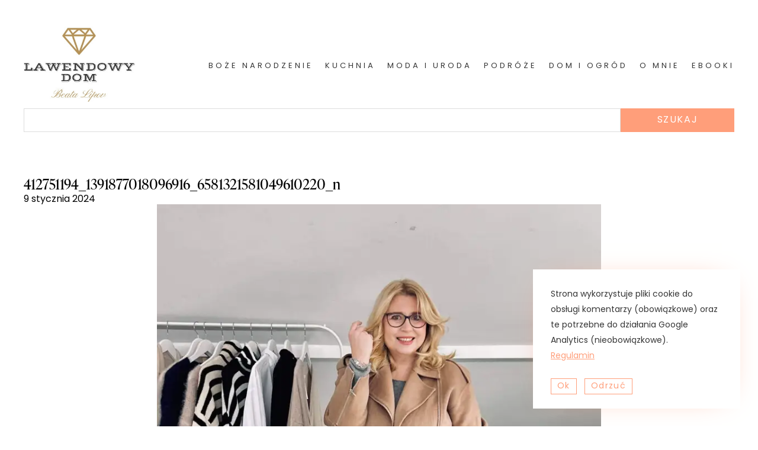

--- FILE ---
content_type: text/html; charset=UTF-8
request_url: https://lawendowy-dom.com.pl/?attachment_id=34236
body_size: 11966
content:
<!doctype html><html lang="pl-PL"><head><meta charset="UTF-8" /><meta name="viewport" content="width=device-width, initial-scale=1" /><meta name='robots' content='index, follow, max-image-preview:large, max-snippet:-1, max-video-preview:-1' /> <script>window._wca = window._wca || [];</script> <title>412751194_1391877018096916_6581321581049610220_n - Lawendowy Dom</title><link rel="canonical" href="https://lawendowy-dom.com.pl/" /><meta property="og:locale" content="pl_PL" /><meta property="og:type" content="article" /><meta property="og:title" content="412751194_1391877018096916_6581321581049610220_n - Lawendowy Dom" /><meta property="og:url" content="https://lawendowy-dom.com.pl/" /><meta property="og:site_name" content="Lawendowy Dom" /><meta property="og:image" content="https://lawendowy-dom.com.pl" /><meta property="og:image:width" content="1" /><meta property="og:image:height" content="1" /><meta property="og:image:type" content="image/jpeg" /><meta name="twitter:card" content="summary_large_image" /> <script type="application/ld+json" class="yoast-schema-graph">{"@context":"https://schema.org","@graph":[{"@type":"WebPage","@id":"https://lawendowy-dom.com.pl/","url":"https://lawendowy-dom.com.pl/","name":"412751194_1391877018096916_6581321581049610220_n - Lawendowy Dom","isPartOf":{"@id":"https://lawendowy-dom.com.pl/#website"},"primaryImageOfPage":{"@id":"https://lawendowy-dom.com.pl/#primaryimage"},"image":{"@id":"https://lawendowy-dom.com.pl/#primaryimage"},"thumbnailUrl":"https://i0.wp.com/lawendowy-dom.com.pl/wp-content/uploads/2024/01/412751194_1391877018096916_6581321581049610220_n.jpg?fit=1536%2C2048&ssl=1","datePublished":"2024-01-09T16:42:32+00:00","dateModified":"2024-01-09T16:42:32+00:00","breadcrumb":{"@id":"https://lawendowy-dom.com.pl/#breadcrumb"},"inLanguage":"pl-PL","potentialAction":[{"@type":"ReadAction","target":["https://lawendowy-dom.com.pl/"]}]},{"@type":"ImageObject","inLanguage":"pl-PL","@id":"https://lawendowy-dom.com.pl/#primaryimage","url":"https://i0.wp.com/lawendowy-dom.com.pl/wp-content/uploads/2024/01/412751194_1391877018096916_6581321581049610220_n.jpg?fit=1536%2C2048&ssl=1","contentUrl":"https://i0.wp.com/lawendowy-dom.com.pl/wp-content/uploads/2024/01/412751194_1391877018096916_6581321581049610220_n.jpg?fit=1536%2C2048&ssl=1","width":"1536","height":"2048"},{"@type":"BreadcrumbList","@id":"https://lawendowy-dom.com.pl/#breadcrumb","itemListElement":[{"@type":"ListItem","position":1,"name":"Strona główna","item":"https://lawendowy-dom.com.pl/"},{"@type":"ListItem","position":2,"name":"Moherowy sweter premium perłowy","item":"https://lawendowy-dom.com.pl/produkt/moherowy-sweter-premium-perlowy/"},{"@type":"ListItem","position":3,"name":"412751194_1391877018096916_6581321581049610220_n"}]},{"@type":"WebSite","@id":"https://lawendowy-dom.com.pl/#website","url":"https://lawendowy-dom.com.pl/","name":"Lawendowy Dom","description":"... od kuchni","publisher":{"@id":"https://lawendowy-dom.com.pl/#organization"},"potentialAction":[{"@type":"SearchAction","target":{"@type":"EntryPoint","urlTemplate":"https://lawendowy-dom.com.pl/?s={search_term_string}"},"query-input":"required name=search_term_string"}],"inLanguage":"pl-PL"},{"@type":"Organization","@id":"https://lawendowy-dom.com.pl/#organization","name":"Lawendowy Dom","url":"https://lawendowy-dom.com.pl/","logo":{"@type":"ImageObject","inLanguage":"pl-PL","@id":"https://lawendowy-dom.com.pl/#/schema/logo/image/","url":"https://i0.wp.com/lawendowy-dom.com.pl/wp-content/uploads/2021/08/cropped-237391362_561548154969236_5598838660654511652_n.jpg?fit=322%2C206&ssl=1","contentUrl":"https://i0.wp.com/lawendowy-dom.com.pl/wp-content/uploads/2021/08/cropped-237391362_561548154969236_5598838660654511652_n.jpg?fit=322%2C206&ssl=1","width":322,"height":206,"caption":"Lawendowy Dom"},"image":{"@id":"https://lawendowy-dom.com.pl/#/schema/logo/image/"}}]}</script> <link rel='dns-prefetch' href='//stats.wp.com' /><link rel='dns-prefetch' href='//v0.wordpress.com' /><link rel='dns-prefetch' href='//i0.wp.com' /><link rel="alternate" type="application/rss+xml" title="Lawendowy Dom &raquo; Kanał z wpisami" href="https://lawendowy-dom.com.pl/feed/" /><link rel="alternate" type="application/rss+xml" title="Lawendowy Dom &raquo; Kanał z komentarzami" href="https://lawendowy-dom.com.pl/comments/feed/" /><link rel="alternate" type="application/rss+xml" title="Lawendowy Dom &raquo; 412751194_1391877018096916_6581321581049610220_n Kanał z komentarzami" href="https://lawendowy-dom.com.pl/?attachment_id=34236/feed/" /> <script>window._wpemojiSettings = {"baseUrl":"https:\/\/s.w.org\/images\/core\/emoji\/15.0.3\/72x72\/","ext":".png","svgUrl":"https:\/\/s.w.org\/images\/core\/emoji\/15.0.3\/svg\/","svgExt":".svg","source":{"concatemoji":"https:\/\/lawendowy-dom.com.pl\/wp-includes\/js\/wp-emoji-release.min.js?ver=6.6.4"}};
/*! This file is auto-generated */
!function(i,n){var o,s,e;function c(e){try{var t={supportTests:e,timestamp:(new Date).valueOf()};sessionStorage.setItem(o,JSON.stringify(t))}catch(e){}}function p(e,t,n){e.clearRect(0,0,e.canvas.width,e.canvas.height),e.fillText(t,0,0);var t=new Uint32Array(e.getImageData(0,0,e.canvas.width,e.canvas.height).data),r=(e.clearRect(0,0,e.canvas.width,e.canvas.height),e.fillText(n,0,0),new Uint32Array(e.getImageData(0,0,e.canvas.width,e.canvas.height).data));return t.every(function(e,t){return e===r[t]})}function u(e,t,n){switch(t){case"flag":return n(e,"\ud83c\udff3\ufe0f\u200d\u26a7\ufe0f","\ud83c\udff3\ufe0f\u200b\u26a7\ufe0f")?!1:!n(e,"\ud83c\uddfa\ud83c\uddf3","\ud83c\uddfa\u200b\ud83c\uddf3")&&!n(e,"\ud83c\udff4\udb40\udc67\udb40\udc62\udb40\udc65\udb40\udc6e\udb40\udc67\udb40\udc7f","\ud83c\udff4\u200b\udb40\udc67\u200b\udb40\udc62\u200b\udb40\udc65\u200b\udb40\udc6e\u200b\udb40\udc67\u200b\udb40\udc7f");case"emoji":return!n(e,"\ud83d\udc26\u200d\u2b1b","\ud83d\udc26\u200b\u2b1b")}return!1}function f(e,t,n){var r="undefined"!=typeof WorkerGlobalScope&&self instanceof WorkerGlobalScope?new OffscreenCanvas(300,150):i.createElement("canvas"),a=r.getContext("2d",{willReadFrequently:!0}),o=(a.textBaseline="top",a.font="600 32px Arial",{});return e.forEach(function(e){o[e]=t(a,e,n)}),o}function t(e){var t=i.createElement("script");t.src=e,t.defer=!0,i.head.appendChild(t)}"undefined"!=typeof Promise&&(o="wpEmojiSettingsSupports",s=["flag","emoji"],n.supports={everything:!0,everythingExceptFlag:!0},e=new Promise(function(e){i.addEventListener("DOMContentLoaded",e,{once:!0})}),new Promise(function(t){var n=function(){try{var e=JSON.parse(sessionStorage.getItem(o));if("object"==typeof e&&"number"==typeof e.timestamp&&(new Date).valueOf()<e.timestamp+604800&&"object"==typeof e.supportTests)return e.supportTests}catch(e){}return null}();if(!n){if("undefined"!=typeof Worker&&"undefined"!=typeof OffscreenCanvas&&"undefined"!=typeof URL&&URL.createObjectURL&&"undefined"!=typeof Blob)try{var e="postMessage("+f.toString()+"("+[JSON.stringify(s),u.toString(),p.toString()].join(",")+"));",r=new Blob([e],{type:"text/javascript"}),a=new Worker(URL.createObjectURL(r),{name:"wpTestEmojiSupports"});return void(a.onmessage=function(e){c(n=e.data),a.terminate(),t(n)})}catch(e){}c(n=f(s,u,p))}t(n)}).then(function(e){for(var t in e)n.supports[t]=e[t],n.supports.everything=n.supports.everything&&n.supports[t],"flag"!==t&&(n.supports.everythingExceptFlag=n.supports.everythingExceptFlag&&n.supports[t]);n.supports.everythingExceptFlag=n.supports.everythingExceptFlag&&!n.supports.flag,n.DOMReady=!1,n.readyCallback=function(){n.DOMReady=!0}}).then(function(){return e}).then(function(){var e;n.supports.everything||(n.readyCallback(),(e=n.source||{}).concatemoji?t(e.concatemoji):e.wpemoji&&e.twemoji&&(t(e.twemoji),t(e.wpemoji)))}))}((window,document),window._wpemojiSettings);</script> <style id='wp-emoji-styles-inline-css'>img.wp-smiley, img.emoji {
		display: inline !important;
		border: none !important;
		box-shadow: none !important;
		height: 1em !important;
		width: 1em !important;
		margin: 0 0.07em !important;
		vertical-align: -0.1em !important;
		background: none !important;
		padding: 0 !important;
	}</style><link rel='stylesheet' id='wp-block-library-css' href='https://lawendowy-dom.com.pl/wp-includes/css/dist/block-library/style.min.css?ver=6.6.4' media='all' /><style id='wp-block-library-inline-css'>.has-text-align-justify{text-align:justify;}</style><style id='wp-block-library-theme-inline-css'>.wp-block-audio :where(figcaption){color:#555;font-size:13px;text-align:center}.is-dark-theme .wp-block-audio :where(figcaption){color:#ffffffa6}.wp-block-audio{margin:0 0 1em}.wp-block-code{border:1px solid #ccc;border-radius:4px;font-family:Menlo,Consolas,monaco,monospace;padding:.8em 1em}.wp-block-embed :where(figcaption){color:#555;font-size:13px;text-align:center}.is-dark-theme .wp-block-embed :where(figcaption){color:#ffffffa6}.wp-block-embed{margin:0 0 1em}.blocks-gallery-caption{color:#555;font-size:13px;text-align:center}.is-dark-theme .blocks-gallery-caption{color:#ffffffa6}:root :where(.wp-block-image figcaption){color:#555;font-size:13px;text-align:center}.is-dark-theme :root :where(.wp-block-image figcaption){color:#ffffffa6}.wp-block-image{margin:0 0 1em}.wp-block-pullquote{border-bottom:4px solid;border-top:4px solid;color:currentColor;margin-bottom:1.75em}.wp-block-pullquote cite,.wp-block-pullquote footer,.wp-block-pullquote__citation{color:currentColor;font-size:.8125em;font-style:normal;text-transform:uppercase}.wp-block-quote{border-left:.25em solid;margin:0 0 1.75em;padding-left:1em}.wp-block-quote cite,.wp-block-quote footer{color:currentColor;font-size:.8125em;font-style:normal;position:relative}.wp-block-quote.has-text-align-right{border-left:none;border-right:.25em solid;padding-left:0;padding-right:1em}.wp-block-quote.has-text-align-center{border:none;padding-left:0}.wp-block-quote.is-large,.wp-block-quote.is-style-large,.wp-block-quote.is-style-plain{border:none}.wp-block-search .wp-block-search__label{font-weight:700}.wp-block-search__button{border:1px solid #ccc;padding:.375em .625em}:where(.wp-block-group.has-background){padding:1.25em 2.375em}.wp-block-separator.has-css-opacity{opacity:.4}.wp-block-separator{border:none;border-bottom:2px solid;margin-left:auto;margin-right:auto}.wp-block-separator.has-alpha-channel-opacity{opacity:1}.wp-block-separator:not(.is-style-wide):not(.is-style-dots){width:100px}.wp-block-separator.has-background:not(.is-style-dots){border-bottom:none;height:1px}.wp-block-separator.has-background:not(.is-style-wide):not(.is-style-dots){height:2px}.wp-block-table{margin:0 0 1em}.wp-block-table td,.wp-block-table th{word-break:normal}.wp-block-table :where(figcaption){color:#555;font-size:13px;text-align:center}.is-dark-theme .wp-block-table :where(figcaption){color:#ffffffa6}.wp-block-video :where(figcaption){color:#555;font-size:13px;text-align:center}.is-dark-theme .wp-block-video :where(figcaption){color:#ffffffa6}.wp-block-video{margin:0 0 1em}:root :where(.wp-block-template-part.has-background){margin-bottom:0;margin-top:0;padding:1.25em 2.375em}</style><link rel='stylesheet' id='monocoffee-basic-blocks-offers-block-css' href='https://lawendowy-dom.com.pl/wp-content/plugins/monocoffee_basic_blocks/blocks/offers/build/style-index.css?ver=1610122123' media='all' /><link rel='stylesheet' id='mcbb-offer-block-css' href='https://lawendowy-dom.com.pl/wp-content/plugins/monocoffee_basic_blocks/blocks/offer/build/style-index.css?ver=1610971390' media='all' /><link rel='stylesheet' id='jetpack-videopress-video-block-view-css' href='https://lawendowy-dom.com.pl/wp-content/plugins/jetpack/jetpack_vendor/automattic/jetpack-videopress/build/block-editor/blocks/video/view.css?minify=false&#038;ver=34ae973733627b74a14e' media='all' /><link rel='stylesheet' id='mediaelement-css' href='https://lawendowy-dom.com.pl/wp-includes/js/mediaelement/mediaelementplayer-legacy.min.css?ver=4.2.17' media='all' /><link rel='stylesheet' id='wp-mediaelement-css' href='https://lawendowy-dom.com.pl/wp-includes/js/mediaelement/wp-mediaelement.min.css?ver=6.6.4' media='all' /><link rel='stylesheet' id='wc-blocks-vendors-style-css' href='https://lawendowy-dom.com.pl/wp-content/plugins/woocommerce/packages/woocommerce-blocks/build/wc-blocks-vendors-style.css?ver=7.4.3' media='all' /><link rel='stylesheet' id='wc-blocks-style-css' href='https://lawendowy-dom.com.pl/wp-content/plugins/woocommerce/packages/woocommerce-blocks/build/wc-blocks-style.css?ver=7.4.3' media='all' /><style id='classic-theme-styles-inline-css'>/*! This file is auto-generated */
.wp-block-button__link{color:#fff;background-color:#32373c;border-radius:9999px;box-shadow:none;text-decoration:none;padding:calc(.667em + 2px) calc(1.333em + 2px);font-size:1.125em}.wp-block-file__button{background:#32373c;color:#fff;text-decoration:none}</style><style id='global-styles-inline-css'>:root{--wp--preset--aspect-ratio--square: 1;--wp--preset--aspect-ratio--4-3: 4/3;--wp--preset--aspect-ratio--3-4: 3/4;--wp--preset--aspect-ratio--3-2: 3/2;--wp--preset--aspect-ratio--2-3: 2/3;--wp--preset--aspect-ratio--16-9: 16/9;--wp--preset--aspect-ratio--9-16: 9/16;--wp--preset--color--black: #000;--wp--preset--color--cyan-bluish-gray: #abb8c3;--wp--preset--color--white: #fff;--wp--preset--color--pale-pink: #f78da7;--wp--preset--color--vivid-red: #cf2e2e;--wp--preset--color--luminous-vivid-orange: #ff6900;--wp--preset--color--luminous-vivid-amber: #fcb900;--wp--preset--color--light-green-cyan: #7bdcb5;--wp--preset--color--vivid-green-cyan: #00d084;--wp--preset--color--pale-cyan-blue: #8ed1fc;--wp--preset--color--vivid-cyan-blue: #0693e3;--wp--preset--color--vivid-purple: #9b51e0;--wp--preset--color--gold: #b79256;--wp--preset--color--light-grey: #353535;--wp--preset--color--blue: #304984;--wp--preset--color--dark-grey: #353535;--wp--preset--color--pink: #C74895;--wp--preset--gradient--vivid-cyan-blue-to-vivid-purple: linear-gradient(135deg,rgba(6,147,227,1) 0%,rgb(155,81,224) 100%);--wp--preset--gradient--light-green-cyan-to-vivid-green-cyan: linear-gradient(135deg,rgb(122,220,180) 0%,rgb(0,208,130) 100%);--wp--preset--gradient--luminous-vivid-amber-to-luminous-vivid-orange: linear-gradient(135deg,rgba(252,185,0,1) 0%,rgba(255,105,0,1) 100%);--wp--preset--gradient--luminous-vivid-orange-to-vivid-red: linear-gradient(135deg,rgba(255,105,0,1) 0%,rgb(207,46,46) 100%);--wp--preset--gradient--very-light-gray-to-cyan-bluish-gray: linear-gradient(135deg,rgb(238,238,238) 0%,rgb(169,184,195) 100%);--wp--preset--gradient--cool-to-warm-spectrum: linear-gradient(135deg,rgb(74,234,220) 0%,rgb(151,120,209) 20%,rgb(207,42,186) 40%,rgb(238,44,130) 60%,rgb(251,105,98) 80%,rgb(254,248,76) 100%);--wp--preset--gradient--blush-light-purple: linear-gradient(135deg,rgb(255,206,236) 0%,rgb(152,150,240) 100%);--wp--preset--gradient--blush-bordeaux: linear-gradient(135deg,rgb(254,205,165) 0%,rgb(254,45,45) 50%,rgb(107,0,62) 100%);--wp--preset--gradient--luminous-dusk: linear-gradient(135deg,rgb(255,203,112) 0%,rgb(199,81,192) 50%,rgb(65,88,208) 100%);--wp--preset--gradient--pale-ocean: linear-gradient(135deg,rgb(255,245,203) 0%,rgb(182,227,212) 50%,rgb(51,167,181) 100%);--wp--preset--gradient--electric-grass: linear-gradient(135deg,rgb(202,248,128) 0%,rgb(113,206,126) 100%);--wp--preset--gradient--midnight: linear-gradient(135deg,rgb(2,3,129) 0%,rgb(40,116,252) 100%);--wp--preset--font-size--small: 13px;--wp--preset--font-size--medium: 20px;--wp--preset--font-size--large: 36px;--wp--preset--font-size--x-large: 42px;--wp--preset--spacing--20: 0.44rem;--wp--preset--spacing--30: 0.67rem;--wp--preset--spacing--40: 1rem;--wp--preset--spacing--50: 1.5rem;--wp--preset--spacing--60: 2.25rem;--wp--preset--spacing--70: 3.38rem;--wp--preset--spacing--80: 5.06rem;--wp--preset--shadow--natural: 6px 6px 9px rgba(0, 0, 0, 0.2);--wp--preset--shadow--deep: 12px 12px 50px rgba(0, 0, 0, 0.4);--wp--preset--shadow--sharp: 6px 6px 0px rgba(0, 0, 0, 0.2);--wp--preset--shadow--outlined: 6px 6px 0px -3px rgba(255, 255, 255, 1), 6px 6px rgba(0, 0, 0, 1);--wp--preset--shadow--crisp: 6px 6px 0px rgba(0, 0, 0, 1);}:where(.is-layout-flex){gap: 0.5em;}:where(.is-layout-grid){gap: 0.5em;}body .is-layout-flex{display: flex;}.is-layout-flex{flex-wrap: wrap;align-items: center;}.is-layout-flex > :is(*, div){margin: 0;}body .is-layout-grid{display: grid;}.is-layout-grid > :is(*, div){margin: 0;}:where(.wp-block-columns.is-layout-flex){gap: 2em;}:where(.wp-block-columns.is-layout-grid){gap: 2em;}:where(.wp-block-post-template.is-layout-flex){gap: 1.25em;}:where(.wp-block-post-template.is-layout-grid){gap: 1.25em;}.has-black-color{color: var(--wp--preset--color--black) !important;}.has-cyan-bluish-gray-color{color: var(--wp--preset--color--cyan-bluish-gray) !important;}.has-white-color{color: var(--wp--preset--color--white) !important;}.has-pale-pink-color{color: var(--wp--preset--color--pale-pink) !important;}.has-vivid-red-color{color: var(--wp--preset--color--vivid-red) !important;}.has-luminous-vivid-orange-color{color: var(--wp--preset--color--luminous-vivid-orange) !important;}.has-luminous-vivid-amber-color{color: var(--wp--preset--color--luminous-vivid-amber) !important;}.has-light-green-cyan-color{color: var(--wp--preset--color--light-green-cyan) !important;}.has-vivid-green-cyan-color{color: var(--wp--preset--color--vivid-green-cyan) !important;}.has-pale-cyan-blue-color{color: var(--wp--preset--color--pale-cyan-blue) !important;}.has-vivid-cyan-blue-color{color: var(--wp--preset--color--vivid-cyan-blue) !important;}.has-vivid-purple-color{color: var(--wp--preset--color--vivid-purple) !important;}.has-black-background-color{background-color: var(--wp--preset--color--black) !important;}.has-cyan-bluish-gray-background-color{background-color: var(--wp--preset--color--cyan-bluish-gray) !important;}.has-white-background-color{background-color: var(--wp--preset--color--white) !important;}.has-pale-pink-background-color{background-color: var(--wp--preset--color--pale-pink) !important;}.has-vivid-red-background-color{background-color: var(--wp--preset--color--vivid-red) !important;}.has-luminous-vivid-orange-background-color{background-color: var(--wp--preset--color--luminous-vivid-orange) !important;}.has-luminous-vivid-amber-background-color{background-color: var(--wp--preset--color--luminous-vivid-amber) !important;}.has-light-green-cyan-background-color{background-color: var(--wp--preset--color--light-green-cyan) !important;}.has-vivid-green-cyan-background-color{background-color: var(--wp--preset--color--vivid-green-cyan) !important;}.has-pale-cyan-blue-background-color{background-color: var(--wp--preset--color--pale-cyan-blue) !important;}.has-vivid-cyan-blue-background-color{background-color: var(--wp--preset--color--vivid-cyan-blue) !important;}.has-vivid-purple-background-color{background-color: var(--wp--preset--color--vivid-purple) !important;}.has-black-border-color{border-color: var(--wp--preset--color--black) !important;}.has-cyan-bluish-gray-border-color{border-color: var(--wp--preset--color--cyan-bluish-gray) !important;}.has-white-border-color{border-color: var(--wp--preset--color--white) !important;}.has-pale-pink-border-color{border-color: var(--wp--preset--color--pale-pink) !important;}.has-vivid-red-border-color{border-color: var(--wp--preset--color--vivid-red) !important;}.has-luminous-vivid-orange-border-color{border-color: var(--wp--preset--color--luminous-vivid-orange) !important;}.has-luminous-vivid-amber-border-color{border-color: var(--wp--preset--color--luminous-vivid-amber) !important;}.has-light-green-cyan-border-color{border-color: var(--wp--preset--color--light-green-cyan) !important;}.has-vivid-green-cyan-border-color{border-color: var(--wp--preset--color--vivid-green-cyan) !important;}.has-pale-cyan-blue-border-color{border-color: var(--wp--preset--color--pale-cyan-blue) !important;}.has-vivid-cyan-blue-border-color{border-color: var(--wp--preset--color--vivid-cyan-blue) !important;}.has-vivid-purple-border-color{border-color: var(--wp--preset--color--vivid-purple) !important;}.has-vivid-cyan-blue-to-vivid-purple-gradient-background{background: var(--wp--preset--gradient--vivid-cyan-blue-to-vivid-purple) !important;}.has-light-green-cyan-to-vivid-green-cyan-gradient-background{background: var(--wp--preset--gradient--light-green-cyan-to-vivid-green-cyan) !important;}.has-luminous-vivid-amber-to-luminous-vivid-orange-gradient-background{background: var(--wp--preset--gradient--luminous-vivid-amber-to-luminous-vivid-orange) !important;}.has-luminous-vivid-orange-to-vivid-red-gradient-background{background: var(--wp--preset--gradient--luminous-vivid-orange-to-vivid-red) !important;}.has-very-light-gray-to-cyan-bluish-gray-gradient-background{background: var(--wp--preset--gradient--very-light-gray-to-cyan-bluish-gray) !important;}.has-cool-to-warm-spectrum-gradient-background{background: var(--wp--preset--gradient--cool-to-warm-spectrum) !important;}.has-blush-light-purple-gradient-background{background: var(--wp--preset--gradient--blush-light-purple) !important;}.has-blush-bordeaux-gradient-background{background: var(--wp--preset--gradient--blush-bordeaux) !important;}.has-luminous-dusk-gradient-background{background: var(--wp--preset--gradient--luminous-dusk) !important;}.has-pale-ocean-gradient-background{background: var(--wp--preset--gradient--pale-ocean) !important;}.has-electric-grass-gradient-background{background: var(--wp--preset--gradient--electric-grass) !important;}.has-midnight-gradient-background{background: var(--wp--preset--gradient--midnight) !important;}.has-small-font-size{font-size: var(--wp--preset--font-size--small) !important;}.has-medium-font-size{font-size: var(--wp--preset--font-size--medium) !important;}.has-large-font-size{font-size: var(--wp--preset--font-size--large) !important;}.has-x-large-font-size{font-size: var(--wp--preset--font-size--x-large) !important;}
:where(.wp-block-post-template.is-layout-flex){gap: 1.25em;}:where(.wp-block-post-template.is-layout-grid){gap: 1.25em;}
:where(.wp-block-columns.is-layout-flex){gap: 2em;}:where(.wp-block-columns.is-layout-grid){gap: 2em;}
:root :where(.wp-block-pullquote){font-size: 1.5em;line-height: 1.6;}</style><link rel='stylesheet' id='splide-css-css' href='https://lawendowy-dom.com.pl/wp-content/plugins/monocoffee_basic_blocks/css/owl.carousel.min.css?ver=6.6.4' media='all' /><link rel='stylesheet' id='mcbb-css-css' href='https://lawendowy-dom.com.pl/wp-content/plugins/monocoffee_basic_blocks/css/blocks-style.css?ver=6.6.4' media='all' /><link rel='stylesheet' id='woocommerce-layout-css' href='https://lawendowy-dom.com.pl/wp-content/plugins/woocommerce/assets/css/woocommerce-layout.css?ver=6.5.1' media='all' /><style id='woocommerce-layout-inline-css'>.infinite-scroll .woocommerce-pagination {
		display: none;
	}</style><link rel='stylesheet' id='woocommerce-smallscreen-css' href='https://lawendowy-dom.com.pl/wp-content/plugins/woocommerce/assets/css/woocommerce-smallscreen.css?ver=6.5.1' media='only screen and (max-width: 768px)' /><link rel='stylesheet' id='woocommerce-general-css' href='https://lawendowy-dom.com.pl/wp-content/plugins/woocommerce/assets/css/woocommerce.css?ver=6.5.1' media='all' /><style id='woocommerce-inline-inline-css'>.woocommerce form .form-row .required { visibility: visible; }</style><link rel='stylesheet' id='wc-gateway-ppec-frontend-css' href='https://lawendowy-dom.com.pl/wp-content/plugins/woocommerce-gateway-paypal-express-checkout/assets/css/wc-gateway-ppec-frontend.css?ver=2.1.3' media='all' /><link rel='stylesheet' id='ld-style-css' href='https://lawendowy-dom.com.pl/wp-content/themes/lawendowydom2021/style.css?ver=1.0' media='all' /><link rel='stylesheet' id='jetpack_css-css' href='https://lawendowy-dom.com.pl/wp-content/plugins/jetpack/css/jetpack.css?ver=12.5.1' media='all' /> <script src="https://lawendowy-dom.com.pl/wp-includes/js/jquery/jquery.min.js?ver=3.7.1" id="jquery-core-js"></script> <script defer src="https://stats.wp.com/s-202604.js" id="woocommerce-analytics-js"></script> <link rel="https://api.w.org/" href="https://lawendowy-dom.com.pl/wp-json/" /><link rel="alternate" title="JSON" type="application/json" href="https://lawendowy-dom.com.pl/wp-json/wp/v2/media/34236" /><link rel="EditURI" type="application/rsd+xml" title="RSD" href="https://lawendowy-dom.com.pl/xmlrpc.php?rsd" /><meta name="generator" content="WordPress 6.6.4" /><meta name="generator" content="WooCommerce 6.5.1" /><link rel='shortlink' href='https://wp.me/adkZMQ-8Uc' /><link rel="alternate" title="oEmbed (JSON)" type="application/json+oembed" href="https://lawendowy-dom.com.pl/wp-json/oembed/1.0/embed?url=https%3A%2F%2Flawendowy-dom.com.pl%2F%3Fattachment_id%3D34236" /><link rel="alternate" title="oEmbed (XML)" type="text/xml+oembed" href="https://lawendowy-dom.com.pl/wp-json/oembed/1.0/embed?url=https%3A%2F%2Flawendowy-dom.com.pl%2F%3Fattachment_id%3D34236&#038;format=xml" /><style>img#wpstats{display:none}</style><noscript><style>.woocommerce-product-gallery{ opacity: 1 !important; }</style></noscript><link rel="icon" href="https://i0.wp.com/lawendowy-dom.com.pl/wp-content/uploads/2019/01/cropped-lawendowy-dom-fav.png?fit=32%2C32&#038;ssl=1" sizes="32x32" /><link rel="icon" href="https://i0.wp.com/lawendowy-dom.com.pl/wp-content/uploads/2019/01/cropped-lawendowy-dom-fav.png?fit=192%2C192&#038;ssl=1" sizes="192x192" /><link rel="apple-touch-icon" href="https://i0.wp.com/lawendowy-dom.com.pl/wp-content/uploads/2019/01/cropped-lawendowy-dom-fav.png?fit=180%2C180&#038;ssl=1" /><meta name="msapplication-TileImage" content="https://i0.wp.com/lawendowy-dom.com.pl/wp-content/uploads/2019/01/cropped-lawendowy-dom-fav.png?fit=270%2C270&#038;ssl=1" /><style type="text/css" id="wp-custom-css">.wp-image-22470 {background: #DD8639;}

.archive h1 {text-transform: capitalize;}

#categories {
	gap: 20px;
	display: grid;
	grid-template-columns: repeat(auto-fill,minmax(240px,1fr));
	margin-bottom: -10px;
}

li .wp-block-columns {
	gap: 2em;
}

.entry-header .entry-categories {
	font-size: 0;
}


.entry-header .entry-categories a {
	font-size: initial;
}

.entry-header .entry-categories a + a {
	font-size: 0;
}

#categories img {
	display: block;
	position: absolute;
	top: 0;
	left: 0;
	width: 100%;
	height: 100%;
	object-fit: cover;
	opacity: 0.5;
	transition: all 0.4s;
}

#categories h2 {
	position: absolute;
	z-index: 2;
	top: 50%;
	text-align: center;
	max-width: 100%;
	margin: 0 auto;
	padding: 5px 10px;
	font-weight: bold;
	color: #fff;
	border: 1px solid;
	left: 50%;
	transform: translate(-50%, -50%);
	transition: all 0.4s;
}

#categories a {
	text-align: center;
	background: #555;
	position: relative;
	padding-top: 100%;
	display: block;
	transition: all 0.4s;
}

#categories a:hover img {
	opacity: 1;
}

#categories a:hover h2 {
	top: 90%;
	background: inherit;
}</style></head><body class="attachment attachment-template-default single single-attachment postid-34236 attachmentid-34236 attachment-jpeg wp-custom-logo wp-embed-responsive theme-lawendowydom2021 woocommerce-no-js no-js singular has-main-navigation" tabindex="-1"><div id="page" class="site"> <a class="skip-link screen-reader-text" href="#content">Skip to content</a><div id="top-header"><header id="masthead" class="site-header" role="banner"><div class="site-branding"><div class="site-logo"><a href="/" class="custom-logo-link"><img width="311" height="221" src="https://lawendowy-dom.com.pl/wp-content/uploads/2021/10/lawendowy-dom.jpg" class="custom-logo" alt=""></a></div></div><nav id="site-navigation" class="primary-navigation" role="navigation" aria-label="Primary menu"><div class="menu-button-container"> <button id="primary-mobile-menu" class="button" aria-controls="primary-menu-list" aria-expanded="false"> <span class="dropdown-icon open"> <svg width="24" height="24" viewBox="0 0 24 24" fill="none" xmlns="http://www.w3.org/2000/svg"> <path d="M2 12L22 12" stroke="#fff" stroke-width="2" stroke-miterlimit="10" stroke-linecap="round" stroke-linejoin="round" /> <path d="M2 4L22 4" stroke="#fff" stroke-width="2" stroke-miterlimit="10" stroke-linecap="round" stroke-linejoin="round" /> <path d="M2 20H22" stroke="#fff" stroke-width="2" stroke-miterlimit="10" stroke-linecap="round" stroke-linejoin="round" /> </svg> </span> <span class="dropdown-icon close"> <svg width="24" height="24" viewBox="0 0 24 24" fill="none" xmlns="http://www.w3.org/2000/svg"> <path d="M5 5.14307L19.1421 19.2852" stroke="white" stroke-width="2" stroke-miterlimit="10" stroke-linecap="round" stroke-linejoin="round" /> <path d="M5 19.1423L19.1421 5.0002" stroke="white" stroke-width="2" stroke-miterlimit="10" stroke-linecap="round" stroke-linejoin="round" /> </svg> </span> </button></div><div class="primary-menu-container"><ul id="primary-menu-list" class="menu-wrapper"><li id="menu-item-18974" class="konie hide menu-item menu-item-type-taxonomy menu-item-object-category menu-item-has-children menu-item-18974"><a href="https://lawendowy-dom.com.pl/konie-naturalnie/">Konie naturalnie!</a><ul class="sub-menu"><li id="menu-item-18975" class="menu-item menu-item-type-taxonomy menu-item-object-category menu-item-18975"><a href="https://lawendowy-dom.com.pl/konie-naturalnie/porady-eksperta/">Porady eksperta</a></li><li id="menu-item-18976" class="menu-item menu-item-type-taxonomy menu-item-object-category menu-item-18976"><a href="https://lawendowy-dom.com.pl/konie-naturalnie/wiesci-ze-stajni/">Wieści ze stajni</a></li><li id="menu-item-18977" class="menu-item menu-item-type-taxonomy menu-item-object-category menu-item-18977"><a href="https://lawendowy-dom.com.pl/konie-naturalnie/zakupy-konie-naturalnie/">Zakupy</a></li></ul></li><li id="menu-item-30215" class="hide menu-item menu-item-type-taxonomy menu-item-object-category menu-item-has-children menu-item-30215"><a href="https://lawendowy-dom.com.pl/kuchnia/swieta/wielkanoc/">Wielkanoc</a><ul class="sub-menu"><li id="menu-item-30216" class="menu-item menu-item-type-taxonomy menu-item-object-category menu-item-30216"><a href="https://lawendowy-dom.com.pl/wielkanocne-dekoracje/">wielkanocne dekoracje</a></li><li id="menu-item-30217" class="menu-item menu-item-type-taxonomy menu-item-object-category menu-item-30217"><a href="https://lawendowy-dom.com.pl/kuchnia/swieta/wielkanoc/wielkanocne-potrawy/">wielkanocne potrawy</a></li></ul></li><li id="menu-item-11586" class="xmas menu-item menu-item-type-custom menu-item-object-custom menu-item-11586"><a href="http://lawendowy-dom.com.pl/swiateczne">Boże Narodzenie</a></li><li id="menu-item-12135" class="hide menu-item menu-item-type-taxonomy menu-item-object-category menu-item-has-children menu-item-12135"><a href="https://lawendowy-dom.com.pl/karnawal/">Karnawał</a><ul class="sub-menu"><li id="menu-item-12136" class="menu-item menu-item-type-taxonomy menu-item-object-category menu-item-12136"><a href="https://lawendowy-dom.com.pl/karnawal/paczki-i-faworki/">Pączki i faworki</a></li><li id="menu-item-12137" class="menu-item menu-item-type-taxonomy menu-item-object-category menu-item-12137"><a href="https://lawendowy-dom.com.pl/karnawal/potrawy-na-karnawal/">Potrawy na karnawał</a></li></ul></li><li id="menu-item-9676" class="menu-item menu-item-type-taxonomy menu-item-object-category menu-item-has-children menu-item-9676"><a href="https://lawendowy-dom.com.pl/kuchnia/">Kuchnia</a><ul class="sub-menu"><li id="menu-item-9677" class="menu-item menu-item-type-taxonomy menu-item-object-category menu-item-9677"><a href="https://lawendowy-dom.com.pl/kuchnia/wegetarianskie/">Wegetariańskie</a></li><li id="menu-item-9678" class="menu-item menu-item-type-taxonomy menu-item-object-category menu-item-9678"><a href="https://lawendowy-dom.com.pl/kuchnia/bezglutenowe/">Bezglutenowe</a></li><li id="menu-item-28230" class="menu-item menu-item-type-taxonomy menu-item-object-post_tag menu-item-28230"><a href="https://lawendowy-dom.com.pl/tag/bez-cukru/">Bez cukru</a></li><li id="menu-item-28231" class="menu-item menu-item-type-taxonomy menu-item-object-category menu-item-28231"><a href="https://lawendowy-dom.com.pl/kuchnia/chleby-i-bulki/">Chleby i bułki</a></li><li id="menu-item-28232" class="menu-item menu-item-type-taxonomy menu-item-object-category menu-item-28232"><a href="https://lawendowy-dom.com.pl/kuchnia/desery/">Desery</a></li><li id="menu-item-9679" class="menu-item menu-item-type-taxonomy menu-item-object-category menu-item-9679"><a href="https://lawendowy-dom.com.pl/kuchnia/ciasta-i-ciasteczka/">Ciasta i ciasteczka</a></li><li id="menu-item-9680" class="menu-item menu-item-type-taxonomy menu-item-object-category menu-item-9680"><a href="https://lawendowy-dom.com.pl/kuchnia/dania-glowne/">Dania główne</a></li><li id="menu-item-28233" class="menu-item menu-item-type-taxonomy menu-item-object-category menu-item-28233"><a href="https://lawendowy-dom.com.pl/kuchnia/zupy/">Zupy</a></li><li id="menu-item-28234" class="menu-item menu-item-type-taxonomy menu-item-object-category menu-item-28234"><a href="https://lawendowy-dom.com.pl/kuchnia/napoje-kuchnia-2/">Napoje</a></li><li id="menu-item-28235" class="menu-item menu-item-type-taxonomy menu-item-object-category menu-item-28235"><a href="https://lawendowy-dom.com.pl/kuchnia/przetwory/">Przetwory</a></li><li id="menu-item-28236" class="menu-item menu-item-type-taxonomy menu-item-object-category menu-item-28236"><a href="https://lawendowy-dom.com.pl/kuchnia/przystawki/">Przystawki</a></li><li id="menu-item-28237" class="menu-item menu-item-type-taxonomy menu-item-object-category menu-item-28237"><a href="https://lawendowy-dom.com.pl/kuchnia/salatki/">Sałatki</a></li><li id="menu-item-28238" class="menu-item menu-item-type-taxonomy menu-item-object-category menu-item-28238"><a href="https://lawendowy-dom.com.pl/kuchnia/swieta/wielkanoc/">Wielkanoc</a></li><li id="menu-item-28239" class="menu-item menu-item-type-taxonomy menu-item-object-post_tag menu-item-28239"><a href="https://lawendowy-dom.com.pl/tag/halloween/">Halloween</a></li></ul></li><li id="menu-item-9675" class="hide menu-item menu-item-type-taxonomy menu-item-object-post_tag menu-item-9675"><a href="https://lawendowy-dom.com.pl/tag/fit/">Fit life</a></li><li id="menu-item-9688" class="menu-item menu-item-type-taxonomy menu-item-object-category menu-item-9688"><a href="https://lawendowy-dom.com.pl/moda-i-uroda/">Moda i uroda</a></li><li id="menu-item-9689" class="menu-item menu-item-type-taxonomy menu-item-object-category menu-item-has-children menu-item-9689"><a href="https://lawendowy-dom.com.pl/podroze/">Podróże</a><ul class="sub-menu"><li id="menu-item-9690" class="menu-item menu-item-type-taxonomy menu-item-object-category menu-item-9690"><a href="https://lawendowy-dom.com.pl/podroze/miejsca/">Miejsca</a></li><li id="menu-item-9691" class="menu-item menu-item-type-taxonomy menu-item-object-category menu-item-9691"><a href="https://lawendowy-dom.com.pl/podroze/poradnik-podroznika/">Poradnik podróżnika</a></li></ul></li><li id="menu-item-19609" class="menu-item menu-item-type-custom menu-item-object-custom menu-item-has-children menu-item-19609"><a href="https://lawendowy-dom.com.pl/dom-i-ogrod/">Dom i ogród</a><ul class="sub-menu"><li id="menu-item-13522" class="hide menu-item menu-item-type-taxonomy menu-item-object-category menu-item-13522"><a href="https://lawendowy-dom.com.pl/metamorfoza/">Metamorfoza</a></li><li id="menu-item-9685" class="menu-item menu-item-type-taxonomy menu-item-object-category menu-item-9685"><a href="https://lawendowy-dom.com.pl/dom-i-ogrod/dekoracje/">Dekoracje</a></li><li id="menu-item-9687" class="menu-item menu-item-type-taxonomy menu-item-object-category menu-item-9687"><a href="https://lawendowy-dom.com.pl/dom-i-ogrod/pomysly-na-przyjecia/">Pomysły na przyjęcia</a></li><li id="menu-item-9694" class="menu-item menu-item-type-taxonomy menu-item-object-post_tag menu-item-9694"><a href="https://lawendowy-dom.com.pl/tag/diy/">DIY</a></li></ul></li><li id="menu-item-27734" class="menu-item menu-item-type-post_type menu-item-object-page menu-item-has-children menu-item-27734"><a href="https://lawendowy-dom.com.pl/o-nas/">O mnie</a><ul class="sub-menu"><li id="menu-item-27735" class="menu-item menu-item-type-post_type menu-item-object-page menu-item-27735"><a href="https://lawendowy-dom.com.pl/reklama/">Współpraca</a></li></ul></li><li id="menu-item-27058" class="menu-item menu-item-type-taxonomy menu-item-object-product_cat menu-item-27058"><a href="https://lawendowy-dom.com.pl/kategoria-produktu/ebooki/">Ebooki</a></li></ul></div></nav></header><div id="search"><form role="search" method="get" id="searchform" class="searchform" action="https://lawendowy-dom.com.pl/"><div> <label class="screen-reader-text" for="s">Szukaj:</label> <input type="text" value="" name="s" id="s" /> <input type="submit" id="searchsubmit" value="Szukaj" /></div></form></div></div><div id="content" class="site-content"><div id="primary" class="content-area"><main id="main" class="site-main" role="main"><nav class="woocommerce-breadcrumb"><a href="https://lawendowy-dom.com.pl">Strona główna</a>&nbsp;&#47;&nbsp;<a href="https://lawendowy-dom.com.pl/kategoria-produktu/swetry/">swetry</a>&nbsp;&#47;&nbsp;<a href="https://lawendowy-dom.com.pl/produkt/moherowy-sweter-premium-perlowy/">Moherowy sweter premium perłowy</a>&nbsp;&#47;&nbsp;412751194_1391877018096916_6581321581049610220_n</nav><article id="post-34236" class="post-34236 attachment type-attachment status-inherit hentry entry"><header class="alignwide post-meta"><div class="entry-categories"></div><h1 class="entry-title">412751194_1391877018096916_6581321581049610220_n</h1><div class="entry-date">9 stycznia 2024</div></header><div class="entry-content"><p class="attachment"><a href='https://i0.wp.com/lawendowy-dom.com.pl/wp-content/uploads/2024/01/412751194_1391877018096916_6581321581049610220_n.jpg?ssl=1'><img fetchpriority="high" decoding="async" width="800" height="1067" src="https://i0.wp.com/lawendowy-dom.com.pl/wp-content/uploads/2024/01/412751194_1391877018096916_6581321581049610220_n.jpg?fit=800%2C1067&amp;ssl=1" class="attachment-medium size-medium" alt="" srcset="https://i0.wp.com/lawendowy-dom.com.pl/wp-content/uploads/2024/01/412751194_1391877018096916_6581321581049610220_n.jpg?w=1536&amp;ssl=1 1536w, https://i0.wp.com/lawendowy-dom.com.pl/wp-content/uploads/2024/01/412751194_1391877018096916_6581321581049610220_n.jpg?resize=800%2C1067&amp;ssl=1 800w, https://i0.wp.com/lawendowy-dom.com.pl/wp-content/uploads/2024/01/412751194_1391877018096916_6581321581049610220_n.jpg?resize=768%2C1024&amp;ssl=1 768w, https://i0.wp.com/lawendowy-dom.com.pl/wp-content/uploads/2024/01/412751194_1391877018096916_6581321581049610220_n.jpg?resize=1152%2C1536&amp;ssl=1 1152w, https://i0.wp.com/lawendowy-dom.com.pl/wp-content/uploads/2024/01/412751194_1391877018096916_6581321581049610220_n.jpg?resize=600%2C800&amp;ssl=1 600w, https://i0.wp.com/lawendowy-dom.com.pl/wp-content/uploads/2024/01/412751194_1391877018096916_6581321581049610220_n.jpg?resize=1200%2C1600&amp;ssl=1 1200w, https://i0.wp.com/lawendowy-dom.com.pl/wp-content/uploads/2024/01/412751194_1391877018096916_6581321581049610220_n.jpg?resize=45%2C60&amp;ssl=1 45w, https://i0.wp.com/lawendowy-dom.com.pl/wp-content/uploads/2024/01/412751194_1391877018096916_6581321581049610220_n.jpg?resize=68%2C90&amp;ssl=1 68w" sizes="(max-width: 800px) 100vw, 800px" style="width:100%;height:133.33%;max-width:1536px;" /></a></p></div></article><nav class="navigation post-navigation" aria-label="Wpisy"><h2 class="screen-reader-text">Nawigacja wpisu</h2><div class="nav-links"><div class="nav-previous"><a href="https://lawendowy-dom.com.pl/produkt/moherowy-sweter-premium-perlowy/" rel="prev"><span class="meta-nav">Opublikowano w</span><span class="post-title">Moherowy sweter premium perłowy</span></a></div></div></nav><div id="comments-area"><h2>Komentarze</h2><div class="comments-area"><div id="respond" class="comment-respond"><h3 id="reply-title" class="comment-reply-title">Dodaj komentarz <small><a rel="nofollow" id="cancel-comment-reply-link" href="/?attachment_id=34236#respond" style="display:none;">Anuluj pisanie odpowiedzi</a></small></h3><form action="https://lawendowy-dom.com.pl/wp-comments-post.php" method="post" id="commentform" class="comment-form" novalidate><p class="comment-notes"><span id="email-notes">Twój adres e-mail nie zostanie opublikowany.</span> <span class="required-field-message">Wymagane pola są oznaczone <span class="required">*</span></span></p><p class="comment-form-comment"><label for="comment">Komentarz <span class="required">*</span></label><textarea id="comment" name="comment" cols="45" rows="5" maxlength="65525" required></textarea></p><p class="comment-form-author"><label for="author">Nazwa <span class="required">*</span></label> <input id="author" name="author" type="text" value="" size="30" maxlength="245" autocomplete="name" required /></p><p class="comment-form-email"><label for="email">E-mail <span class="required">*</span></label> <input id="email" name="email" type="email" value="" size="30" maxlength="100" aria-describedby="email-notes" autocomplete="email" required /></p><p class="comment-form-url"><label for="url">Witryna internetowa</label> <input id="url" name="url" type="url" value="" size="30" maxlength="200" autocomplete="url" /></p><p class="comment-form-cookies-consent"><input id="wp-comment-cookies-consent" name="wp-comment-cookies-consent" type="checkbox" value="yes" /> <label for="wp-comment-cookies-consent">Zapamiętaj moje dane w tej przeglądarce podczas pisania kolejnych komentarzy.</label></p><p class="comment-subscription-form"><input type="checkbox" name="subscribe_blog" id="subscribe_blog" value="subscribe" style="width: auto; -moz-appearance: checkbox; -webkit-appearance: checkbox;" /> <label class="subscribe-label" id="subscribe-blog-label" for="subscribe_blog">Notify me of new posts by email.</label></p><p class="form-submit"><input name="submit" type="submit" id="submit" class="submit" value="Opublikuj komentarz" /> <input type='hidden' name='comment_post_ID' value='34236' id='comment_post_ID' /> <input type='hidden' name='comment_parent' id='comment_parent' value='0' /></p><p style="display: none;"><input type="hidden" id="akismet_comment_nonce" name="akismet_comment_nonce" value="11f6e59eea" /></p><p style="display: none !important;" class="akismet-fields-container" data-prefix="ak_"><label>&#916;<textarea name="ak_hp_textarea" cols="45" rows="8" maxlength="100"></textarea></label><input type="hidden" id="ak_js_1" name="ak_js" value="207"/><script>document.getElementById( "ak_js_1" ).setAttribute( "value", ( new Date() ).getTime() );</script></p></form></div></div></div></main></div></div><footer id="colophon" class="site-footer" role="contentinfo"><div class="alignwide"><aside class="widget-area"><div class="row sidebar-1"><section id="nav_menu-2" class="widget widget_nav_menu"><h2 class="widget-title">Sklep</h2><nav class="menu-sklep-container" aria-label="Sklep"><ul id="menu-sklep" class="menu"><li id="menu-item-28312" class="menu-item menu-item-type-custom menu-item-object-custom menu-item-28312"><a href="/">Blog</a></li></ul></nav></section><section id="query_widget-3" class="widget widget_query_widget"> <span class="cat"><a href="https://lawendowy-dom.com.pl/mikroblog/ ">miniblog</a></span><h4></h4><div class="widget-post small-post"> <a href="https://lawendowy-dom.com.pl/fakty-o-lnie-ktorych-nie-znalas/" class="title" title="Fakty o lnie, których nie znałaś">Fakty o lnie, których nie znałaś</a><div class="more"><img class="thumbnail left" src="https://i0.wp.com/lawendowy-dom.com.pl/wp-content/uploads/2024/04/dlaczego-warto-nosic-lniane-ubrania_2-1.jpg?resize=400%2C400&ssl=1"><p>Len to tkanina w 100% naturalna, która ma wyjątkową właściwość: zawsze czujesz się w niej świeżo. Gdy temperatura rośnie, jest gorąco i duszno, len jest doskonałym wyborem. Oto kilka faktów o lnie, których prawdopodobnie nie znałaś. Fakty o lnie, których nie znałaś Lnu nie trzeba prasować. Wystarczy tzw. greckie żelazko, czyli zwykły spryskiwacz z czystą&hellip; <a class="more-link" href="https://lawendowy-dom.com.pl/fakty-o-lnie-ktorych-nie-znalas/">Czytaj dalej <span class="screen-reader-text">Fakty o lnie, których nie znałaś</span></a></p><div class="clear"></div></div></div><div class="clear"></div></section></div></aside></div></footer></div> <script>document.body.classList.remove("no-js");</script><script type="application/ld+json">{"@context":"https:\/\/schema.org\/","@type":"BreadcrumbList","itemListElement":[{"@type":"ListItem","position":1,"item":{"name":"Strona g\u0142\u00f3wna","@id":"https:\/\/lawendowy-dom.com.pl"}},{"@type":"ListItem","position":2,"item":{"name":"swetry","@id":"https:\/\/lawendowy-dom.com.pl\/kategoria-produktu\/swetry\/"}},{"@type":"ListItem","position":3,"item":{"name":"Moherowy sweter premium per\u0142owy","@id":"https:\/\/lawendowy-dom.com.pl\/produkt\/moherowy-sweter-premium-perlowy\/"}},{"@type":"ListItem","position":4,"item":{"name":"412751194_1391877018096916_6581321581049610220_n","@id":"https:\/\/lawendowy-dom.com.pl\/?attachment_id=34236"}}]}</script> <script type="text/javascript">(function () {
			var c = document.body.className;
			c = c.replace(/woocommerce-no-js/, 'woocommerce-js');
			document.body.className = c;
		})();</script> <script id="wc-add-to-cart-js-extra">var wc_add_to_cart_params = {"ajax_url":"\/wp-admin\/admin-ajax.php","wc_ajax_url":"\/?wc-ajax=%%endpoint%%","i18n_view_cart":"Zobacz koszyk","cart_url":"https:\/\/lawendowy-dom.com.pl","is_cart":"","cart_redirect_after_add":"no"};</script> <script id="woocommerce-js-extra">var woocommerce_params = {"ajax_url":"\/wp-admin\/admin-ajax.php","wc_ajax_url":"\/?wc-ajax=%%endpoint%%"};</script> <script id="wc-cart-fragments-js-extra">var wc_cart_fragments_params = {"ajax_url":"\/wp-admin\/admin-ajax.php","wc_ajax_url":"\/?wc-ajax=%%endpoint%%","cart_hash_key":"wc_cart_hash_ea07fc7b3115434d02fb309be7468d0e","fragment_name":"wc_fragments_ea07fc7b3115434d02fb309be7468d0e","request_timeout":"5000"};</script> <script id="wc-cart-fragments-js-after">jQuery( 'body' ).bind( 'wc_fragments_refreshed', function() {
			var jetpackLazyImagesLoadEvent;
			try {
				jetpackLazyImagesLoadEvent = new Event( 'jetpack-lazy-images-load', {
					bubbles: true,
					cancelable: true
				} );
			} catch ( e ) {
				jetpackLazyImagesLoadEvent = document.createEvent( 'Event' )
				jetpackLazyImagesLoadEvent.initEvent( 'jetpack-lazy-images-load', true, true );
			}
			jQuery( 'body' ).get( 0 ).dispatchEvent( jetpackLazyImagesLoadEvent );
		} );</script> <script id="mailchimp-woocommerce-js-extra">var mailchimp_public_data = {"site_url":"https:\/\/lawendowy-dom.com.pl","ajax_url":"https:\/\/lawendowy-dom.com.pl\/wp-admin\/admin-ajax.php","disable_carts":"","subscribers_only":"","language":"pl","allowed_to_set_cookies":"1"};</script> <script defer src="https://stats.wp.com/e-202604.js" id="jetpack-stats-js"></script> <script id="jetpack-stats-js-after">_stq = window._stq || [];
_stq.push([ "view", {v:'ext',blog:'197096440',post:'34236',tz:'1',srv:'lawendowy-dom.com.pl',j:'1:12.5.1'} ]);
_stq.push([ "clickTrackerInit", "197096440", "34236" ]);</script> <div id="cookie-popup"><p>Strona wykorzystuje pliki cookie do obsługi komentarzy (obowiązkowe) oraz te potrzebne do działania Google Analytics (nieobowiązkowe).<br><a href="https://lawendowy-dom.com.pl/regulamin/">Regulamin</a></p> <a id="marketing" href="#" class="btn btn-outline">Ok</a> <a id="dismiss" href="#" class="btn btn-outline">Odrzuć</a></div> <script async data-marketing="https://www.googletagmanager.com/gtag/js?id=UA-32310831-1"></script> <script>function setCookie(cname, cvalue, exdays) {
	const d = new Date();
	d.setTime(d.getTime() + (exdays*24*60*60*1000));
	let expires = "expires="+ d.toUTCString();
	document.cookie = cname + "=" + cvalue + ";" + expires + ";path=/";
}

function getCookie(cname) {
	let name = cname + "=";
	let ca = document.cookie.split(';');
	for(let i = 0; i < ca.length; i++) {
		let c = ca[i];
		while (c.charAt(0) == ' ') {
			c = c.substring(1);
		}
		if (c.indexOf(name) == 0) {
			return c.substring(name.length, c.length);
		}
	}
	return "";
}	
var $ = jQuery;
$(document).ready(function() {
	
	$('#marketing').click(function(e) {
		e.preventDefault();
		setCookie('marketing', '1', 365);
		$('#cookie-popup').remove();

		$('*[data-marketing]').each(function() {
			$src = $(this).data('marketing');
			$(this).attr('src', $src);
			$(this).removeAttr('data-marketing');
		});

		window.dataLayer = window.dataLayer || [];
		  function gtag(){dataLayer.push(arguments);}
		  gtag('js', new Date());

		  gtag('config', 'UA-32310831-1');
	});

	$('#dismiss').click(function(e) {
		e.preventDefault();
		$('#cookie-popup').remove();
		$('*[data-marketing]').remove();
	});

	if (getCookie('marketing')) {
		$('#cookie-popup').remove();

		$('*[data-marketing]').each(function() {
			$src = $(this).data('marketing');
			$(this).attr('src', $src);
			$(this).removeAttr('data-marketing');
		});

		 window.dataLayer = window.dataLayer || [];
		  function gtag(){dataLayer.push(arguments);}
		  gtag('js', new Date());

		  gtag('config', 'UA-32310831-1');

	}
});</script> <script defer src="https://lawendowy-dom.com.pl/wp-content/cache/autoptimize/autoptimize_82e326882a06a4952d2794bfbf07c181.php"></script></body></html>